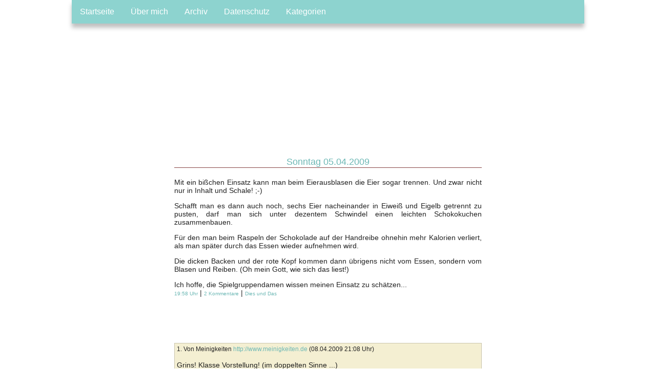

--- FILE ---
content_type: text/html;charset=utf-8
request_url: http://tanjas-traumberg.de/antwort.jsp?id=2488
body_size: 2270
content:




<html>
<head>
 <style type="text/css" media="all">@import "style2.css";</style>
 <title>Tanjas Traumberg</title>
<META name="ROBOTS" content="NOARCHIVE">
<META name="verify-v1" content="+lKZ5rvnIVxYkMoBtmRcoYUfB1L4exw8fQoAjnKbTA4=" />
<meta http-equiv="Content-Type" content="text/html; charset=UTF-8">
<link rel="alternate" type="application/rss+xml" title="RSS" href="http://www.tanjas-traumberg.de/rss.xml" />
<LINK REL="SHORTCUT ICON" HREF="/favicon.ico">
</head>

<body>













<div id="main">

<!--
<div id="header">
 Tanjas Traumberg
</div>

<div id="menu">
 <a title="Aktuell" href="index.jsp">Aktuell</a> |
 <a title="&Uuml;ber mich" href="about.jsp">&Uuml;ber mich</a>  
</div>
-->



<div id="klammer">

<div id="bildlogo"></div>
<div class="navbar">
  <a href="/">Startseite</a>
  <a href="about.jsp">&Uuml;ber mich</a>
  <a href="archiv.jsp">Archiv</a>
  <a href="datenschutz.jsp">Datenschutz</a>
 <div class="dropdown">
    <button class="dropbtn">Kategorien 
      <i class="fa fa-caret-down"></i>
    </button>
    <div class="dropdown-content">
<a href="index.jsp?cat=daily">Dies und Das</a><br>
<a href="index.jsp?cat=kc">kreatives Chaos</a><br>
<a href="index.jsp?cat=kueche">Gruss aus der K&uuml;che</a><br>
<a href="index.jsp?cat=mmi">Mittwochs mag ich</a><br>
<a href="index.jsp?cat=Montagsmacher">Montagsmacher</a><br>
<a href="index.jsp?cat=notiz">Notiz an mich</a><br>
<a href="index.jsp?cat=unterwegs">Unterwegs</a><p>
    </div>
  </div> 
</div>

<div id="content">
   

 
   
  <div class="day">
  <div class="date">Sonntag 05.04.2009</div>
 

 <div class="message">
 Mit ein bißchen Einsatz kann man beim Eierausblasen die Eier sogar trennen. Und zwar nicht nur in Inhalt und Schale! ;-)
<p>
Schafft man es dann auch noch, sechs Eier nacheinander in Eiweiß und Eigelb getrennt zu pusten, darf man sich unter dezentem Schwindel einen leichten Schokokuchen zusammenbauen.
<p>
Für den man beim Raspeln der Schokolade auf der Handreibe ohnehin mehr Kalorien verliert, als man später durch das Essen wieder aufnehmen wird.
<p>
Die dicken Backen und der rote Kopf kommen dann übrigens nicht vom Essen, sondern vom Blasen und Reiben. (Oh mein Gott, wie sich das liest!)
<p>
Ich hoffe, die Spielgruppendamen wissen meinen Einsatz zu schätzen... 
 <br> 
 <a class="usch" style="border: 0;" title="permalink" href="index.jsp?id=2488">19:58 Uhr</a>
 | 
 <a class="usch" style="border: 0;" title="sag was" href="antwort.jsp?id=2488#comments">2 Kommentare</a>
 |
 <a class="usch" style="border: 0;" title="Dies und Das"
    href="index.jsp?cat=daily">Dies und Das</a>
 </div>
 

 <div class="trenner">
 <br>
 </div>




   <a name="comments"/></a>
   



 <div class="comment">
 <div class="cmtauthor">
 
 1. Von Meinigkeiten 
 
  <a href="http://www.meinigkeiten.de">http://www.meinigkeiten.de</a>
 
 (08.04.2009 21:08 Uhr)
 </div>
 <br>
 <div class="cmtbody">
 Grins! Klasse Vorstellung! (im doppelten Sinne ...)<br/><br/>Bl? ist nur, wenn man Bioeier nimmt, wie ich. Die sind ja soo was von zart und zerbrechen meist dann, wenn man 95% raus hat :(<br/>Grrrrrrr<br/><br/>Frohe Ostern, liebe Tanja!!!!
 </div>
 </div>


 <div class="comment">
 <div class="cmtauthor">
 
 2. Von Eddie 
 
  <a href=""></a>
 
 (09.04.2009 23:08 Uhr)
 </div>
 <br>
 <div class="cmtbody">
 Hi Tanja,<br/><br/>da hast du mir spät am Abend noch mal zu einem breiten Grinsen verholfen!<br/><br/>Schöne Feiertage und viele dicke Eier!<br/>Anna und Eddie
 </div>
 </div>





<div class="cmthead">Neuer Kommentar</div>
<script>
  function onSubmit(token) {
    document.getElementById("antworten-form").submit();
  }
</script>

<form id="antworten-form" action="antworten.jsp" method="post" accept-charset="utf-8">
 <input type="hidden" name="id" value="2488">
<table>

<tr>
<td width="35%">
name
</td>
<td width="65%">
<input align="center" type="text" size="40" maxlength="100" name="name"> 
</td>
</tr>

<tr>
<td>
mail (wird nicht angezeigt)
</td>
<td>
<input type="text" size="40" maxlength="150" name="mail">  
</td>
</tr>

<tr>
<td>
www
</td>
<td>
<input type="text" size="40" maxlength="250" name="hp">
</td>
</tr>

<tr>
<td>
<b>Spamvermeidung</b>: 3 plus 1 = (als Wort)
</td>
<td>
<input type="text" size="40" maxlength="150" name="nospam">
</td>
</tr>

<tr>
<td colspan="2">
 <textarea rows="10" cols="60" wrap="virtual" name="text"></textarea>
</td>
</tr>


<tr>
<td>
<button onclick="onSubmit()" type="button">Absenden</button>
</td>
</tr>

</table>
</form>

</div>

<div class="cmthead">Kommentare  <a href="/cmts/cmt2488.xml"><img title="Kommentarfeed" border="0" src="/images/feedicon.png"> abonnieren</a></div>



</div> <!-- content -->
</div> <!-- klammer -->
</div> <!-- main -->



<br>
<a href="http://feeds.feedburner.com/traumberg?format=xml"><img border="0" src="images/feedicon.png"></a> Feed abonnieren<br>
<br>

</body>
</html>


